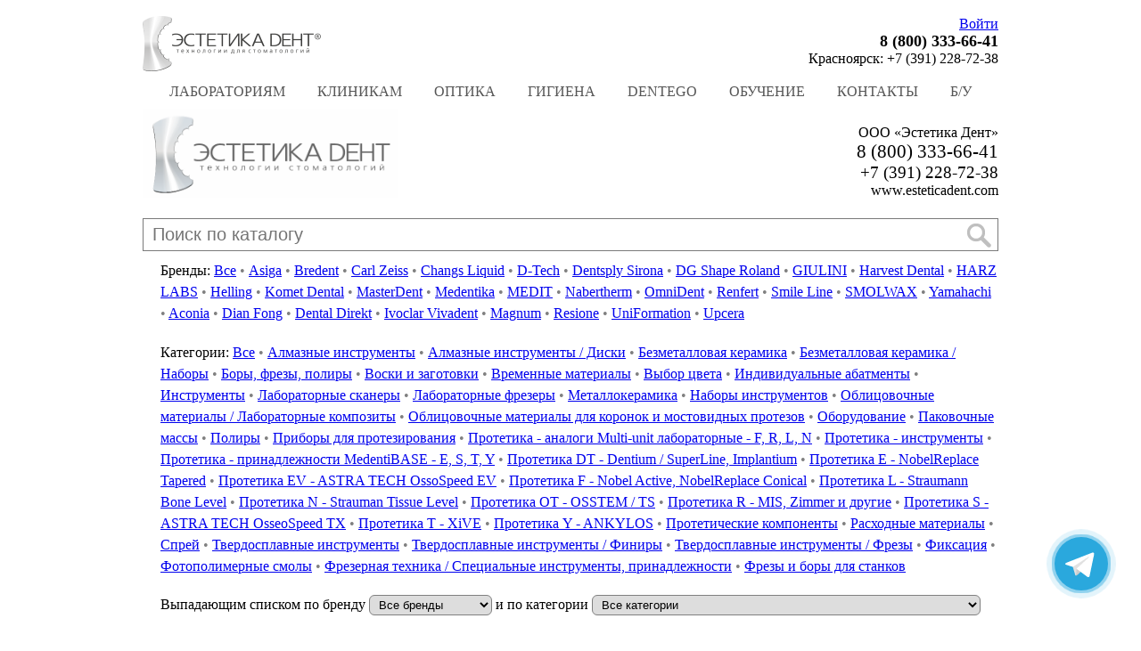

--- FILE ---
content_type: text/html; charset=UTF-8
request_url: https://esteticadent.com/?p=catalog&catID=2&typeID=&page=23
body_size: 50351
content:
<!DOCTYPE html><html><head><title>Для лабораторий :: Эстетика Дент</title><link rel='stylesheet' href='css/std.css?v=2'><meta charset='utf-8'><meta name='description' content='Стоматологическое оборудование и материалы ведущих мировых производителей в наличии и под заказ с доставкой.' /><meta name='keywords' content='Black Friday, Алмазные инструменты, Алмазные инструменты / Диски, Алмазные инструменты / Инструменты DCB, Алмазные инструменты / Инструменты DSB, Алмазные инструменты / Обработка циркония, Альгинаты, Безметалловая керамика, Безметалловая керамика / Наборы, Боры, фрезы, полиры, Воски и заготовки, Вре'><meta property='og:type' content='website' /><meta property='og:title' content='Для лабораторий :: Эстетика Дент' /><meta property='og:description' content='Стоматологическое оборудование и материалы ведущих мировых производителей в наличии и под заказ с доставкой.' /><link rel='image_src' href='http://esteticadent.com/gfx/bg/EsteticaDent_logo_v_square_300.png' /><meta property='og:image' content='http://esteticadent.com/gfx/bg/EsteticaDent_logo_v_square_300.png' /><meta property='og:url' content='http://esteticadent.com/index.php?p=catalog&catID=2&typeID=&page=23'><script async type='text/javascript' src='scr/ajax.js'></script>
        <script type='text/javascript' src='scr/jquery-3.7.1.min.js'></script>
	<script>(function(a,m,o,c,r,m){a[m]={id:"235917",hash:"1b3e2a8fe8c42f3b238174461d3cca4243a4aaabd57e2d37757c911a71cf9a68",locale:"ru",inline:false,setMeta:function(p){this.params=(this.params||[]).concat([p])}};a[o]=a[o]||function(){(a[o].q=a[o].q||[]).push(arguments)};var d=a.document,s=d.createElement('script');s.async=true;s.id=m+'_script';s.src='https://gso.amocrm.ru/js/button.js?1657797447';d.head&&d.head.appendChild(s)}(window,0,'amoSocialButton',0,0,'amo_social_button'));</script><script type='text/javascript' src='scr/design.js'></script><script type='text/javascript' src='scr/scripts.js'></script><script type='text/javascript' src='scr/scr.js'></script><link href='favicon.png' type='image/x-icon' rel='icon'><script type="text/javascript" src="//yastatic.net/es5-shims/0.0.2/es5-shims.min.js" charset="utf-8"></script><script type="text/javascript" src="//yastatic.net/share2/share.js" charset="utf-8"></script><!-- Yandex.Metrika counter --><script async type="text/javascript">(function (d, w, c) { (w[c] = w[c] || []).push(function() { try { w.yaCounter22802365 = new Ya.Metrika({id:22802365, webvisor:true, clickmap:true, trackLinks:true, accurateTrackBounce:true}); } catch(e) { } }); var n = d.getElementsByTagName("script")[0], s = d.createElement("script"), f = function () { n.parentNode.insertBefore(s, n); }; s.type = "text/javascript"; s.async = true; s.src = (d.location.protocol == "https:" ? "https:" : "http:") + "//mc.yandex.ru/metrika/watch.js"; if (w.opera == "[object Opera]") { d.addEventListener("DOMContentLoaded", f, false); } else { f(); } })(document, window, "yandex_metrika_callbacks");</script><noscript><div><img src="//mc.yandex.ru/watch/22802365" style="position:absolute; left:-9999px;" alt="" /></div></noscript><!-- /Yandex.Metrika counter --><script>
			  (function(i,s,o,g,r,a,m){i['GoogleAnalyticsObject']=r;i[r]=i[r]||function(){
			  (i[r].q=i[r].q||[]).push(arguments)},i[r].l=1*new Date();a=s.createElement(o),
			  m=s.getElementsByTagName(o)[0];a.async=1;a.src=g;m.parentNode.insertBefore(a,m)
			  })(window,document,'script','//www.google-analytics.com/analytics.js','ga');

			  ga('create', 'UA-48163482-1', 'esteticadent.com');
			  ga('send', 'pageview');

			</script><script type="text/javascript" src="https://vk.com/js/api/openapi.js?169"></script><meta name='wmail-verification' content='4c29d05ce8062227eb90e8dac633debb' /><meta name='yandex-verification' content='b297eafa447d2084' /></head><body onScroll="checkScroll('contactBlock');">
	<script>
		(function(w, d, s, h, id) {
			w.roistatProjectId = id; w.roistatHost = h;
			var p = d.location.protocol == "https:" ? "https://" : "http://";
			var u = /^.*roistat_visit=[^;]+(.*)?$/.test(d.cookie) ? "/dist/module.js" : "/api/site/1.0/"+id+"/init";
			var js = d.createElement(s); js.charset="UTF-8"; js.async = 1; js.src = p+h+u; var js2 = d.getElementsByTagName(s)[0]; js2.parentNode.insertBefore(js, js2);
		})(window, document, 'script', 'cloud.roistat.com', 'afe30c7e64498f621e9211a98a79b3db');
	</script>
<div id='ttipBox' style='display: none; position: absolute; top: 0; left: 0; font: 8pt verdana; border: 1px solid rgba(144,144,144,.6); _border-radius: 4px; padding: 10px; background-color: rgba(144,144,144,1); color: rgba(255,255,255,1); box-shadow: 4px 4px 10px rgba(0,0,0,.2); z-index: 100; text-shadow: 1px 1px 0 rgba(100,100,100,.6);'><div id='ttipContent'>&nbsp;</div></div><div style='width: 960px; margin: 0 auto;'><div id='headTop' style='position: relative;'><a href='/' target='_self' style='float: left;'><img src='gfx/logo/EsteticaDent_Logo_Horizontal_200.png' style='width: 200px; margin-top: 10px;' alt='Эстетика Дент. Технологии стоматологий'></a><div id='authField' style='float: right; text-align: right; margin-top: 0px; padding-top: 10px; width: 400px; height: 65px;'><a href='#' target='_self' onClick="openFloatBox(params = {box: 'box', fade: true, ajxFile: 'ajx/authOps.php', width: '600', height: '300', iBorderSquare: false, ajxParams: 'mode=register_form'}); setTimeout(function() { if (getID('uFIO')) { getID('uFIO').focus(); } }, 550); return false;"><a href='#' target='_self' onClick="setTimeout(function() { if (getID('loginStatus') && getID('loginStatus').innerHTML == '1') { top.location.href = top.location.href.replace('#', ''); } }, 1000); openFloatBox(params = {box: 'box', fade: true, ajxFile: 'ajx/authOps.php', width: '400', height: '105', ajxParams: 'mode=form&from=header', xLink: top.location.href}); return false;">Войти</a><br><span style='font-size: 115%; font-weight: bold;'>8 (800) 333-66-41</span><br><span style='font-size: 100%;'>Красноярск: +7 (391) 228-72-38</span></div><br style='clear: both;'><div style='text-align: center;'><div style='display: inline-block; position: relative;'><a id='mainMenuButton1' href='?p=catalog&amp;catID=2' target='_self' style='text-decoration: none; font-size: 12pt; color: rgb(086,086,086); display: inline-block; padding: 10px 18px; text-transform: uppercase;'>Лабораториям</a><div id='mainMenuButtonsBox1' style='z-index: 20; position: absolute; top: 35px; left: 0px; background-color: rgb(230,230,230); padding-right: 20px; display: none; text-align: left !important; box-shadow: 3px 3px 3px rgba(086,086,086,.4);'><div style='padding: 8px 10px; line-height: 150%;'></div></div></div><div style='display: inline-block; position: relative;'><a id='mainMenuButton2' href='?p=catalog&amp;catID=1' target='_self' style='text-decoration: none; font-size: 12pt; color: rgb(086,086,086); display: inline-block; padding: 10px 18px; text-transform: uppercase;'>Клиникам</a><div id='mainMenuButtonsBox2' style='z-index: 20; position: absolute; top: 35px; left: 0px; background-color: rgb(230,230,230); padding-right: 20px; display: none; text-align: left !important; box-shadow: 3px 3px 3px rgba(086,086,086,.4);'><div style='padding: 8px 10px; line-height: 150%;'></div></div></div><div style='display: inline-block; position: relative;'><a id='mainMenuButton3' href='?p=examvision' target='_self' style='text-decoration: none; font-size: 12pt; color: rgb(086,086,086); display: inline-block; padding: 10px 18px; text-transform: uppercase;'>Оптика</a><div id='mainMenuButtonsBox3' style='z-index: 20; position: absolute; top: 35px; left: 0px; background-color: rgb(230,230,230); padding-right: 20px; display: none; text-align: left !important; box-shadow: 3px 3px 3px rgba(086,086,086,.4);'><div style='padding: 8px 10px; line-height: 150%;'></div></div></div><div style='display: inline-block; position: relative;'><a id='mainMenuButton4' href='http://щеткаипаста.рф' target='_self' style='text-decoration: none; font-size: 12pt; color: rgb(086,086,086); display: inline-block; padding: 10px 18px; text-transform: uppercase;'>Гигиена</a><div id='mainMenuButtonsBox4' style='z-index: 20; position: absolute; top: 35px; left: 0px; background-color: rgb(230,230,230); padding-right: 20px; display: none; text-align: left !important; box-shadow: 3px 3px 3px rgba(086,086,086,.4);'><div style='padding: 8px 10px; line-height: 150%;'></div></div></div><div style='display: inline-block; position: relative;'><a id='mainMenuButton5' href='?p=catalog&amp;catID=5' target='_self' style='text-decoration: none; font-size: 12pt; color: rgb(086,086,086); display: inline-block; padding: 10px 18px; text-transform: uppercase;'>dentego</a><div id='mainMenuButtonsBox5' style='z-index: 20; position: absolute; top: 35px; left: 0px; background-color: rgb(230,230,230); padding-right: 20px; display: none; text-align: left !important; box-shadow: 3px 3px 3px rgba(086,086,086,.4);'><div style='padding: 8px 10px; line-height: 150%;'></div></div></div><div style='display: inline-block; position: relative;'><a id='mainMenuButton7' href='?p=courses' target='_self' style='text-decoration: none; font-size: 12pt; color: rgb(086,086,086); display: inline-block; padding: 10px 18px; text-transform: uppercase;'>Обучение</a><div id='mainMenuButtonsBox7' style='z-index: 20; position: absolute; top: 35px; left: 0px; background-color: rgb(230,230,230); padding-right: 20px; display: none; text-align: left !important; box-shadow: 3px 3px 3px rgba(086,086,086,.4);'><div style='padding: 8px 10px; line-height: 150%;'></div></div></div><div style='display: inline-block; position: relative;'><a id='mainMenuButton8' href='?p=contacts' target='_self' style='text-decoration: none; font-size: 12pt; color: rgb(086,086,086); display: inline-block; padding: 10px 18px; text-transform: uppercase;'>Контакты</a><div id='mainMenuButtonsBox8' style='z-index: 20; position: absolute; top: 35px; left: 0px; background-color: rgb(230,230,230); padding-right: 20px; display: none; text-align: left !important; box-shadow: 3px 3px 3px rgba(086,086,086,.4);'><div style='padding: 8px 10px; line-height: 150%;'></div></div></div><div style='display: inline-block; position: relative;'><a id='mainMenuButton9' href='?p=catalog&amp;catID=6' target='_self' style='text-decoration: none; font-size: 12pt; color: rgb(086,086,086); display: inline-block; padding: 10px 18px; text-transform: uppercase;'>Б/У</a><div id='mainMenuButtonsBox9' style='z-index: 20; position: absolute; top: 35px; left: 0px; background-color: rgb(230,230,230); padding-right: 20px; display: none; text-align: left !important; box-shadow: 3px 3px 3px rgba(086,086,086,.4);'><div style='padding: 8px 10px; line-height: 150%;'></div></div></div></div></div><div id='headTopPrint' style='width: 100%; display: inlie-block; margin-bottom: 20px; text-align: right; display:'><img src='gfx/bg/logo.png' style='height: 100px; float: left;' alt='Эстетика Дент. Технологии стоматологий'><br><span style='font-size: 12pt; font-family: freeset;'>ООО &laquo;Эстетика Дент&raquo;</span><br><span style='font-size: 16pt; font-family: freeset;'>8 (800) 333-66-41</span><br><span style='font-size: 14pt; font-family: freeset;'>+7 (391) 228-72-38</span><br><span style='font-size: 12pt; font-family: freeset;'>www.esteticadent.com</span></div><script type='text/javascript'>var timeoutID = null; function go() {ReadFile('ajx/searchOps.php', 'searchQuery=' + getVal('searchQuery') + '&searchFrom=topLine&catID=2&typeID=', 'content'); }function timerr() {if (timeoutID) {clearTimeout(timeoutID); }timeoutID = setTimeout(go, 1000); }</script><div id='topLine' class='topLine'><div></div><form action='index.php' method='POST' id='bigSearch' style='position: relative; display: inline-block; width: 100%; margin: 2px 0 0 0;'><input type='hidden' name='p' value='bigSearch'><input type='text' id='bigSearchQuery' name='bigSearchQuery' autocomplete='off' style='width: 938px; padding: 6px 10px; font-size: 15pt; border: 1px solid rgba(122,122,122,1);' placeholder='Поиск по каталогу' value='' onKeyUp="
					if (getID('bigSearchQuery').value.length > 2) {
						getID('sQueryQuickResult').style.display = 'block';
						setTimeout(function() {
							getID('sQueryQuickResult').style.opacity = '1';
							ReadFile('ajx/searchOps.php', 'mode=quickSearch&amp;searchQuery='+getVal('bigSearchQuery'), 'sQueryQuickResultContainer');
						}, 100);
					} else {
						getID('sQueryQuickResult').style.transition = 'all .1s ease';
						getID('sQueryQuickResult').style.opacity = '0';
						setTimeout(function() {
							getID('sQueryQuickResult').style.display = 'none';
							getID('sQueryQuickResult').style.transition = 'all .5s ease';
						}, 105);
					}
				"><button type='submit' style='cursor: pointer; display: inline-block; border: none; background: none; position: absolute; top: 2px; right: 0px;'><img src='gfx/icons/toolbar_find.png' alt='Найти'></button><div id='sQueryQuickResult' style='opacity: 0; display: none; position: absolute; top: 40px; left: 0; width: 958px; border: 1px solid rgb(122,122,122); height: auto; transition: all .5s ease; background-color: rgb(255,255,255); z-index: 2;'><div id='sQueryQuickResultContainer' style='margin: 10px 10px;'>&nbsp;</div></div></form></div><div id='content' class='contentFull' style='margin-bottom: 10px;'><div style='margin: 10px 0 20px 20px; line-height: 150%;'>Бренды: <a href='?p=catalog&amp;catID=2' target='_self'>Все</a> <span style='color: grey;'>&bull;</span> <a href='?p=catalog&amp;catID=2&amp;bID=68' target='_self'>Asiga</a> <span style='color: grey;'>&bull;</span> <a href='?p=catalog&amp;catID=2&amp;bID=29' target='_self'>Bredent</a> <span style='color: grey;'>&bull;</span> <a href='?p=catalog&amp;catID=2&amp;bID=37' target='_self'>Carl Zeiss</a> <span style='color: grey;'>&bull;</span> <a href='?p=catalog&amp;catID=2&amp;bID=89' target='_self'>Changs Liquid</a> <span style='color: grey;'>&bull;</span> <a href='?p=catalog&amp;catID=2&amp;bID=88' target='_self'>D-Tech</a> <span style='color: grey;'>&bull;</span> <a href='?p=catalog&amp;catID=2&amp;bID=5' target='_self'>Dentsply Sirona</a> <span style='color: grey;'>&bull;</span> <a href='?p=catalog&amp;catID=2&amp;bID=57' target='_self'>DG Shape Roland</a> <span style='color: grey;'>&bull;</span> <a href='?p=catalog&amp;catID=2&amp;bID=101' target='_self'>GIULINI</a> <span style='color: grey;'>&bull;</span> <a href='?p=catalog&amp;catID=2&amp;bID=12' target='_self'>Harvest Dental</a> <span style='color: grey;'>&bull;</span> <a href='?p=catalog&amp;catID=2&amp;bID=61' target='_self'>HARZ LABS</a> <span style='color: grey;'>&bull;</span> <a href='?p=catalog&amp;catID=2&amp;bID=81' target='_self'>Helling</a> <span style='color: grey;'>&bull;</span> <a href='?p=catalog&amp;catID=2&amp;bID=10' target='_self'>Komet Dental</a> <span style='color: grey;'>&bull;</span> <a href='?p=catalog&amp;catID=2&amp;bID=93' target='_self'>MasterDent</a> <span style='color: grey;'>&bull;</span> <a href='?p=catalog&amp;catID=2&amp;bID=75' target='_self'>Medentika</a> <span style='color: grey;'>&bull;</span> <a href='?p=catalog&amp;catID=2&amp;bID=87' target='_self'>MEDIT</a> <span style='color: grey;'>&bull;</span> <a href='?p=catalog&amp;catID=2&amp;bID=94' target='_self'>Nabertherm</a> <span style='color: grey;'>&bull;</span> <a href='?p=catalog&amp;catID=2&amp;bID=30' target='_self'>OmniDent</a> <span style='color: grey;'>&bull;</span> <a href='?p=catalog&amp;catID=2&amp;bID=7' target='_self'>Renfert</a> <span style='color: grey;'>&bull;</span> <a href='?p=catalog&amp;catID=2&amp;bID=2' target='_self'>Smile Line</a> <span style='color: grey;'>&bull;</span> <a href='?p=catalog&amp;catID=2&amp;bID=92' target='_self'>SMOLWAX</a> <span style='color: grey;'>&bull;</span> <a href='?p=catalog&amp;catID=2&amp;bID=36' target='_self'>Yamahachi</a> <span style='color: grey;'>&bull;</span> <a href='?p=catalog&amp;catID=2&amp;bID=64' target='_self'>Aconia</a> <span style='color: grey;'>&bull;</span> <a href='?p=catalog&amp;catID=2&amp;bID=103' target='_self'>Dian Fong</a> <span style='color: grey;'>&bull;</span> <a href='?p=catalog&amp;catID=2&amp;bID=24' target='_self'>Dental Direkt</a> <span style='color: grey;'>&bull;</span> <a href='?p=catalog&amp;catID=2&amp;bID=1' target='_self'>Ivoclar Vivadent</a> <span style='color: grey;'>&bull;</span> <a href='?p=catalog&amp;catID=2&amp;bID=76' target='_self'>Magnum</a> <span style='color: grey;'>&bull;</span> <a href='?p=catalog&amp;catID=2&amp;bID=104' target='_self'>Resione</a> <span style='color: grey;'>&bull;</span> <a href='?p=catalog&amp;catID=2&amp;bID=102' target='_self'>UniFormation</a> <span style='color: grey;'>&bull;</span> <a href='?p=catalog&amp;catID=2&amp;bID=100' target='_self'>Upcera</a></div><div style='margin: 10px 0 20px 20px; line-height: 150%;'>Категории: <a href='?p=catalog&amp;catID=2' target='_self'>Все</a> <span style='color: grey;'>&bull;</span> <a href='?p=catalog&amp;catID=2&amp;catID=2&amp;typeID=69' target='_self'>Алмазные инструменты</a> <span style='color: grey;'>&bull;</span> <a href='?p=catalog&amp;catID=2&amp;catID=2&amp;typeID=59' target='_self'>Алмазные инструменты / Диски</a> <span style='color: grey;'>&bull;</span> <a href='?p=catalog&amp;catID=2&amp;catID=2&amp;typeID=23' target='_self'>Безметалловая керамика</a> <span style='color: grey;'>&bull;</span> <a href='?p=catalog&amp;catID=2&amp;catID=2&amp;typeID=85' target='_self'>Безметалловая керамика / Наборы</a> <span style='color: grey;'>&bull;</span> <a href='?p=catalog&amp;catID=2&amp;catID=2&amp;typeID=28' target='_self'>Боры, фрезы, полиры</a> <span style='color: grey;'>&bull;</span> <a href='?p=catalog&amp;catID=2&amp;catID=2&amp;typeID=27' target='_self'>Воски и заготовки</a> <span style='color: grey;'>&bull;</span> <a href='?p=catalog&amp;catID=2&amp;catID=2&amp;typeID=21' target='_self'>Временные материалы</a> <span style='color: grey;'>&bull;</span> <a href='?p=catalog&amp;catID=2&amp;catID=2&amp;typeID=16' target='_self'>Выбор цвета</a> <span style='color: grey;'>&bull;</span> <a href='?p=catalog&amp;catID=2&amp;catID=2&amp;typeID=78' target='_self'>Индивидуальные абатменты</a> <span style='color: grey;'>&bull;</span> <a href='?p=catalog&amp;catID=2&amp;catID=2&amp;typeID=26' target='_self'>Инструменты</a> <span style='color: grey;'>&bull;</span> <a href='?p=catalog&amp;catID=2&amp;catID=2&amp;typeID=135' target='_self'>Лабораторные сканеры</a> <span style='color: grey;'>&bull;</span> <a href='?p=catalog&amp;catID=2&amp;catID=2&amp;typeID=137' target='_self'>Лабораторные фрезеры</a> <span style='color: grey;'>&bull;</span> <a href='?p=catalog&amp;catID=2&amp;catID=2&amp;typeID=22' target='_self'>Металлокерамика</a> <span style='color: grey;'>&bull;</span> <a href='?p=catalog&amp;catID=2&amp;catID=2&amp;typeID=167' target='_self'>Наборы инструментов</a> <span style='color: grey;'>&bull;</span> <a href='?p=catalog&amp;catID=2&amp;catID=2&amp;typeID=116' target='_self'>Облицовочные материалы / Лабораторные композиты</a> <span style='color: grey;'>&bull;</span> <a href='?p=catalog&amp;catID=2&amp;catID=2&amp;typeID=20' target='_self'>Облицовочные материалы для коронок и мостовидных протезов</a> <span style='color: grey;'>&bull;</span> <a href='?p=catalog&amp;catID=2&amp;catID=2&amp;typeID=25' target='_self'>Оборудование</a> <span style='color: grey;'>&bull;</span> <a href='?p=catalog&amp;catID=2&amp;catID=2&amp;typeID=92' target='_self'>Паковочные массы</a> <span style='color: grey;'>&bull;</span> <a href='?p=catalog&amp;catID=2&amp;catID=2&amp;typeID=66' target='_self'>Полиры</a> <span style='color: grey;'>&bull;</span> <a href='?p=catalog&amp;catID=2&amp;catID=2&amp;typeID=19' target='_self'>Приборы для протезирования</a> <span style='color: grey;'>&bull;</span> <a href='?p=catalog&amp;catID=2&amp;catID=2&amp;typeID=179' target='_self'>Протетика - аналоги Multi-unit лабораторные - F, R, L, N</a> <span style='color: grey;'>&bull;</span> <a href='?p=catalog&amp;catID=2&amp;catID=2&amp;typeID=181' target='_self'>Протетика - инструменты</a> <span style='color: grey;'>&bull;</span> <a href='?p=catalog&amp;catID=2&amp;catID=2&amp;typeID=180' target='_self'>Протетика - принадлежности MedentiBASE - E, S, T, Y</a> <span style='color: grey;'>&bull;</span> <a href='?p=catalog&amp;catID=2&amp;catID=2&amp;typeID=169' target='_self'>Протетика DT - Dentium / SuperLine, Implantium</a> <span style='color: grey;'>&bull;</span> <a href='?p=catalog&amp;catID=2&amp;catID=2&amp;typeID=178' target='_self'>Протетика E - NobelReplace Tapered</a> <span style='color: grey;'>&bull;</span> <a href='?p=catalog&amp;catID=2&amp;catID=2&amp;typeID=173' target='_self'>Протетика EV - ASTRA TECH OssoSpeed EV</a> <span style='color: grey;'>&bull;</span> <a href='?p=catalog&amp;catID=2&amp;catID=2&amp;typeID=177' target='_self'>Протетика F - Nobel Active, NobelReplace Conical</a> <span style='color: grey;'>&bull;</span> <a href='?p=catalog&amp;catID=2&amp;catID=2&amp;typeID=170' target='_self'>Протетика L - Straumann Bone Level</a> <span style='color: grey;'>&bull;</span> <a href='?p=catalog&amp;catID=2&amp;catID=2&amp;typeID=175' target='_self'>Протетика N - Strauman Tissue Level</a> <span style='color: grey;'>&bull;</span> <a href='?p=catalog&amp;catID=2&amp;catID=2&amp;typeID=168' target='_self'>Протетика OT - OSSTEM / TS</a> <span style='color: grey;'>&bull;</span> <a href='?p=catalog&amp;catID=2&amp;catID=2&amp;typeID=174' target='_self'>Протетика R - MIS, Zimmer и другие</a> <span style='color: grey;'>&bull;</span> <a href='?p=catalog&amp;catID=2&amp;catID=2&amp;typeID=176' target='_self'>Протетика S - ASTRA TECH OsseoSpeed TX</a> <span style='color: grey;'>&bull;</span> <a href='?p=catalog&amp;catID=2&amp;catID=2&amp;typeID=172' target='_self'>Протетика T - XiVE</a> <span style='color: grey;'>&bull;</span> <a href='?p=catalog&amp;catID=2&amp;catID=2&amp;typeID=171' target='_self'>Протетика Y - ANKYLOS</a> <span style='color: grey;'>&bull;</span> <a href='?p=catalog&amp;catID=2&amp;catID=2&amp;typeID=155' target='_self'>Протетические компоненты</a> <span style='color: grey;'>&bull;</span> <a href='?p=catalog&amp;catID=2&amp;catID=2&amp;typeID=29' target='_self'>Расходные материалы</a> <span style='color: grey;'>&bull;</span> <a href='?p=catalog&amp;catID=2&amp;catID=2&amp;typeID=46' target='_self'>Спрей</a> <span style='color: grey;'>&bull;</span> <a href='?p=catalog&amp;catID=2&amp;catID=2&amp;typeID=61' target='_self'>Твердосплавные инструменты</a> <span style='color: grey;'>&bull;</span> <a href='?p=catalog&amp;catID=2&amp;catID=2&amp;typeID=70' target='_self'>Твердосплавные инструменты / Финиры</a> <span style='color: grey;'>&bull;</span> <a href='?p=catalog&amp;catID=2&amp;catID=2&amp;typeID=60' target='_self'>Твердосплавные инструменты / Фрезы</a> <span style='color: grey;'>&bull;</span> <a href='?p=catalog&amp;catID=2&amp;catID=2&amp;typeID=24' target='_self'>Фиксация</a> <span style='color: grey;'>&bull;</span> <a href='?p=catalog&amp;catID=2&amp;catID=2&amp;typeID=139' target='_self'>Фотополимерные смолы</a> <span style='color: grey;'>&bull;</span> <a href='?p=catalog&amp;catID=2&amp;catID=2&amp;typeID=71' target='_self'>Фрезерная техника / Специальные инструменты, принадлежности</a> <span style='color: grey;'>&bull;</span> <a href='?p=catalog&amp;catID=2&amp;catID=2&amp;typeID=156' target='_self'>Фрезы и боры для станков</a></div><div style='margin: 10px 0px 20px 20px;'>Выпадающим списком по бренду <select style='border: 1px solid grey; border-radius: 6px; padding: 2px 6px;' id='bID' name='bID' onChange="top.location.href='?p=catalog&amp;catID=2&amp;bID='+getOptVal('bID')+'&amp;typeID=';"><option value=''>Все бренды</option><option value='68'>Asiga</option><option value='29'>Bredent</option><option value='37'>Carl Zeiss</option><option value='89'>Changs Liquid</option><option value='88'>D-Tech</option><option value='5'>Dentsply Sirona</option><option value='57'>DG Shape Roland</option><option value='101'>GIULINI</option><option value='12'>Harvest Dental</option><option value='61'>HARZ LABS</option><option value='81'>Helling</option><option value='10'>Komet Dental</option><option value='93'>MasterDent</option><option value='75'>Medentika</option><option value='87'>MEDIT</option><option value='94'>Nabertherm</option><option value='30'>OmniDent</option><option value='7'>Renfert</option><option value='2'>Smile Line</option><option value='92'>SMOLWAX</option><option value='36'>Yamahachi</option><option value='64'>Aconia</option><option value='103'>Dian Fong</option><option value='24'>Dental Direkt</option><option value='1'>Ivoclar Vivadent</option><option value='76'>Magnum</option><option value='104'>Resione</option><option value='102'>UniFormation</option><option value='100'>Upcera</option></select> и по категории <select style='border: 1px solid grey; border-radius: 6px; padding: 2px 6px;' id='typeID' name='typeID' onChange="top.location.href='?p=catalog&amp;catID=2&amp;bID=&amp;typeID='+getOptVal('typeID');"><option value=''>Все категории</option><option value='69'>Алмазные инструменты</option><option value='59'>Алмазные инструменты / Диски</option><option value='23'>Безметалловая керамика</option><option value='85'>Безметалловая керамика / Наборы</option><option value='28'>Боры, фрезы, полиры</option><option value='27'>Воски и заготовки</option><option value='21'>Временные материалы</option><option value='16'>Выбор цвета</option><option value='78'>Индивидуальные абатменты</option><option value='26'>Инструменты</option><option value='135'>Лабораторные сканеры</option><option value='137'>Лабораторные фрезеры</option><option value='22'>Металлокерамика</option><option value='167'>Наборы инструментов</option><option value='116'>Облицовочные материалы / Лабораторные композиты</option><option value='20'>Облицовочные материалы для коронок и мостовидных протезов</option><option value='25'>Оборудование</option><option value='92'>Паковочные массы</option><option value='66'>Полиры</option><option value='19'>Приборы для протезирования</option><option value='179'>Протетика - аналоги Multi-unit лабораторные - F, R, L, N</option><option value='181'>Протетика - инструменты</option><option value='180'>Протетика - принадлежности MedentiBASE - E, S, T, Y</option><option value='169'>Протетика DT - Dentium / SuperLine, Implantium</option><option value='178'>Протетика E - NobelReplace Tapered</option><option value='173'>Протетика EV - ASTRA TECH OssoSpeed EV</option><option value='177'>Протетика F - Nobel Active, NobelReplace Conical</option><option value='170'>Протетика L - Straumann Bone Level</option><option value='175'>Протетика N - Strauman Tissue Level</option><option value='168'>Протетика OT - OSSTEM / TS</option><option value='174'>Протетика R - MIS, Zimmer и другие</option><option value='176'>Протетика S - ASTRA TECH OsseoSpeed TX</option><option value='172'>Протетика T - XiVE</option><option value='171'>Протетика Y - ANKYLOS</option><option value='155'>Протетические компоненты</option><option value='29'>Расходные материалы</option><option value='46'>Спрей</option><option value='61'>Твердосплавные инструменты</option><option value='70'>Твердосплавные инструменты / Финиры</option><option value='60'>Твердосплавные инструменты / Фрезы</option><option value='24'>Фиксация</option><option value='139'>Фотополимерные смолы</option><option value='71'>Фрезерная техника / Специальные инструменты, принадлежности</option><option value='156'>Фрезы и боры для станков</option></select></div><a id='posCardSmallContainer2281' href='?p=catalog&amp;posID=9611' class='posCardSmallContainer' onMouseOver="cardOver('2281', ''); " onMouseOut="cardOut('2281', ''); "><div id='posCardSmall2281' class='posCardSmall'><img src='gfx/catalog/2281/card_m.jpg' alt='Компоненты Multi-unit для цифрового протокола, совместимы с ASTRA TECH OsseoSpeed EV, серия EV, Medentika' style='width: 220px;'><div class='posCardPrice' style='text-align: right;'><span style='font-weight: bold; font-size: 125%;'>860</span> руб.</div></div><div id='posCardSmallName2281' class='posCardSmallName'>Компоненты Multi-unit для цифрового протокола, совместимы с ASTRA TECH OsseoSpeed EV, серия EV, Medentika</div></a><a id='posCardSmallContainer2282' href='?p=catalog&amp;posID=9616' class='posCardSmallContainer' onMouseOver="cardOver('2282', ''); " onMouseOut="cardOut('2282', ''); "><div id='posCardSmall2282' class='posCardSmall'><img src='gfx/catalog/2282/card_m.jpg' alt='Скан-маркер, совместим с  ASTRA TECH OsseoSpeed EV, серия EV, Medentika' style='width: 220px;'><div class='posCardPrice' style='text-align: right;'><span style='font-weight: bold; font-size: 125%;'>2 880</span> руб.</div></div><div id='posCardSmallName2282' class='posCardSmallName'>Скан-маркер, совместим с  ASTRA TECH OsseoSpeed EV, серия EV, Medentika</div></a><a id='posCardSmallContainer2270' href='?p=catalog&amp;posID=9578' class='posCardSmallContainer' onMouseOver="cardOver('2270', ''); " onMouseOut="cardOut('2270', ''); "><div id='posCardSmall2270' class='posCardSmall'><img src='gfx/catalog/2270/card_m.jpg' alt='Титановое основание 5,5 мм, совместимо с ASTRA TECH OsseoSpeed EV, серия EV, Medentika' style='width: 220px;'><div class='posCardPrice' style='text-align: right;'><span style='font-weight: bold; font-size: 125%;'>2 960</span> руб.</div></div><div id='posCardSmallName2270' class='posCardSmallName'>Титановое основание 5,5 мм, совместимо с ASTRA TECH OsseoSpeed EV, серия EV, Medentika</div></a><a id='posCardSmallContainer2271' href='?p=catalog&amp;posID=9582' class='posCardSmallContainer' onMouseOver="cardOver('2271', ''); " onMouseOut="cardOut('2271', ''); "><div id='posCardSmall2271' class='posCardSmall'><img src='gfx/catalog/2271/card_m.jpg' alt='Титановое основание для мостовидных протезов, совместимо с ASTRA TECH OsseoSpeed EV, серия EV, Medentika' style='width: 220px;'><div class='posCardPrice' style='text-align: right;'><span style='font-weight: bold; font-size: 125%;'>2 960</span> руб.</div></div><div id='posCardSmallName2271' class='posCardSmallName'>Титановое основание для мостовидных протезов, совместимо с ASTRA TECH OsseoSpeed EV, серия EV, Medentika</div></a><a id='posCardSmallContainer2146' href='?p=catalog&amp;posID=9078' class='posCardSmallContainer' onMouseOver="cardOver('2146', ''); " onMouseOut="cardOut('2146', ''); "><div id='posCardSmall2146' class='posCardSmall'><img src='gfx/catalog/2146/card_m.jpg' alt='Multi-unit абатмент прямой, совместим с NobelActive, NobelReplace Conical, серия F , Medentika' style='width: 220px;'><div class='posCardPrice' style='text-align: right;'><span style='font-weight: bold; font-size: 125%;'>3 360</span> руб.</div></div><div id='posCardSmallName2146' class='posCardSmallName'>Multi-unit абатмент прямой, совместим с NobelActive, NobelReplace Conical, серия F , Medentika</div></a><a id='posCardSmallContainer2147' href='?p=catalog&amp;posID=9083' class='posCardSmallContainer' onMouseOver="cardOver('2147', ''); " onMouseOut="cardOut('2147', ''); "><div id='posCardSmall2147' class='posCardSmall'><img src='gfx/catalog/2147/card_m.jpg' alt='Multi-unit абатмент угловой 17°, совместим с NobelActive, NobelReplace Conical, серия F, Medentika' style='width: 220px;'><div class='posCardPrice' style='text-align: right;'><span style='font-weight: bold; font-size: 125%;'>4 310</span> руб.</div></div><div id='posCardSmallName2147' class='posCardSmallName'>Multi-unit абатмент угловой 17°, совместим с NobelActive, NobelReplace Conical, серия F, Medentika</div></a><a id='posCardSmallContainer2148' href='?p=catalog&amp;posID=9090' class='posCardSmallContainer' onMouseOver="cardOver('2148', ''); " onMouseOut="cardOut('2148', ''); "><div id='posCardSmall2148' class='posCardSmall'><img src='gfx/catalog/2148/card_m.jpg' alt='Multi-unit абатмент угловой 30, совместим с NobelActive, NobelReplace Conical, серия F, Medentika' style='width: 220px;'><div class='posCardPrice' style='text-align: right;'><span style='font-weight: bold; font-size: 125%;'>4 310</span> руб.</div></div><div id='posCardSmallName2148' class='posCardSmallName'>Multi-unit абатмент угловой 30, совместим с NobelActive, NobelReplace Conical, серия F, Medentika</div></a><a id='posCardSmallContainer2210' href='?p=catalog&amp;posID=9329' class='posCardSmallContainer' onMouseOver="cardOver('2210', ''); " onMouseOut="cardOut('2210', ''); "><div id='posCardSmall2210' class='posCardSmall'><img src='gfx/catalog/2210/card_m.jpg' alt='Абатменты временные, совместимы с NobelActive, серия F, Medentika' style='width: 220px;'><div class='posCardPrice' style='text-align: right;'><span style='font-weight: bold; font-size: 125%;'>2 730</span> руб.</div></div><div id='posCardSmallName2210' class='posCardSmallName'>Абатменты временные, совместимы с NobelActive, серия F, Medentika</div></a><a id='posCardSmallContainer2211' href='?p=catalog&amp;posID=9334' class='posCardSmallContainer' onMouseOver="cardOver('2211', ''); " onMouseOut="cardOut('2211', ''); "><div id='posCardSmall2211' class='posCardSmall'><img src='gfx/catalog/2211/card_m.jpg' alt='Абатменты стандартные прямые, совместимы с NobelActive, серия F, Medentika' style='width: 220px;'><div class='posCardPrice' style='text-align: right;'><span style='font-size: 90%; text-decoration: line-through;'>3 960 руб.</span><br><span style='font-weight: bold; font-size: 125%;'>3 430</span> руб.</div></div><div id='posCardSmallName2211' class='posCardSmallName'>Абатменты стандартные прямые, совместимы с NobelActive, серия F, Medentika</div></a><a id='posCardSmallContainer2209' href='?p=catalog&amp;posID=9326' class='posCardSmallContainer' onMouseOver="cardOver('2209', ''); " onMouseOut="cardOut('2209', ''); "><div id='posCardSmall2209' class='posCardSmall'><img src='gfx/catalog/2209/card_m.jpg' alt='Аналог лабораторный CAD/CAM, совместим с NobelActive, серия F, Medentika' style='width: 220px;'><div class='posCardPrice' style='text-align: right;'><span style='font-weight: bold; font-size: 125%;'>1 390</span> руб.</div></div><div id='posCardSmallName2209' class='posCardSmallName'>Аналог лабораторный CAD/CAM, совместим с NobelActive, серия F, Medentika</div></a><a id='posCardSmallContainer2208' href='?p=catalog&amp;posID=9324' class='posCardSmallContainer' onMouseOver="cardOver('2208', ''); " onMouseOut="cardOut('2208', ''); "><div id='posCardSmall2208' class='posCardSmall'><img src='gfx/catalog/2208/card_m.jpg' alt='Аналог лабораторный импланта, совместим с NobelActive, NobelReplace Conical, серия F, Medentika' style='width: 220px;'><div class='posCardPrice' style='text-align: right;'><span style='font-weight: bold; font-size: 125%;'>1 390</span> руб.</div></div><div id='posCardSmallName2208' class='posCardSmallName'>Аналог лабораторный импланта, совместим с NobelActive, NobelReplace Conical, серия F, Medentika</div></a><a id='posCardSmallContainer2149' href='?p=catalog&amp;posID=9108' class='posCardSmallContainer' onMouseOver="cardOver('2149', ''); " onMouseOut="cardOut('2149', ''); "><div id='posCardSmall2149' class='posCardSmall'><img src='gfx/catalog/2149/card_m.jpg' alt='Компоненты Multi-unit для цифрового протокола, совместимы с NobelActive, NobelReplace Conical,серия F, Medentika' style='width: 220px;'><div class='posCardPrice' style='text-align: right;'><span style='font-weight: bold; font-size: 125%;'>860</span> руб.</div></div><div id='posCardSmallName2149' class='posCardSmallName'>Компоненты Multi-unit для цифрового протокола, совместимы с NobelActive, NobelReplace Conical,серия F, Medentika</div></a><a id='posCardSmallContainer2150' href='?p=catalog&amp;posID=9104' class='posCardSmallContainer' onMouseOver="cardOver('2150', ''); " onMouseOut="cardOut('2150', ''); "><div id='posCardSmall2150' class='posCardSmall'><img src='gfx/catalog/2150/card_m.jpg' alt='Скан-маркер с уровня multi-unit, совместим с NobelActive, NobelReplace Conical, серия F, Medentika' style='width: 220px;'><div class='posCardPrice' style='text-align: right;'><span style='font-weight: bold; font-size: 125%;'>2 880</span> руб.</div></div><div id='posCardSmallName2150' class='posCardSmallName'>Скан-маркер с уровня multi-unit, совместим с NobelActive, NobelReplace Conical, серия F, Medentika</div></a><a id='posCardSmallContainer2145' href='?p=catalog&amp;posID=9076' class='posCardSmallContainer' onMouseOver="cardOver('2145', ''); " onMouseOut="cardOut('2145', ''); "><div id='posCardSmall2145' class='posCardSmall'><img src='gfx/catalog/2145/card_m.jpg' alt='Скан-маркер, совместим с NobelActive, NobelReplace Conical, серия F, Medentika' style='width: 220px;'><div class='posCardPrice' style='text-align: right;'><span style='font-weight: bold; font-size: 125%;'>2 880</span> руб.</div></div><div id='posCardSmallName2145' class='posCardSmallName'>Скан-маркер, совместим с NobelActive, NobelReplace Conical, серия F, Medentika</div></a><a id='posCardSmallContainer2268' href='?p=catalog&amp;posID=9560' class='posCardSmallContainer' onMouseOver="cardOver('2268', ''); " onMouseOut="cardOut('2268', ''); "><div id='posCardSmall2268' class='posCardSmall'><img src='gfx/catalog/2268/card_m.jpg' alt='Титановое основание 3,5 мм, совместимо с ASTRA TECH OsseoSpeed EV, серия EV, Medentika' style='width: 220px;'><div class='posCardPrice' style='text-align: right;'><span style='font-weight: bold; font-size: 125%;'>2 960</span> руб.</div></div><div id='posCardSmallName2268' class='posCardSmallName'>Титановое основание 3,5 мм, совместимо с ASTRA TECH OsseoSpeed EV, серия EV, Medentika</div></a><a id='posCardSmallContainer2304' href='?p=catalog&amp;posID=9676' class='posCardSmallContainer' onMouseOver="cardOver('2304', ''); " onMouseOut="cardOut('2304', ''); "><div id='posCardSmall2304' class='posCardSmall'><img src='gfx/catalog/2304/card_m.jpg' alt='Титановое основание 3.5 мм, совместимо с NobelActive, NobelReplace Conical, серия F, Medentika' style='width: 220px;'><div class='posCardPrice' style='text-align: right;'><span style='font-weight: bold; font-size: 125%;'>2 960</span> руб.</div></div><div id='posCardSmallName2304' class='posCardSmallName'>Титановое основание 3.5 мм, совместимо с NobelActive, NobelReplace Conical, серия F, Medentika</div></a><a id='posCardSmallContainer2305' href='?p=catalog&amp;posID=9685' class='posCardSmallContainer' onMouseOver="cardOver('2305', ''); " onMouseOut="cardOut('2305', ''); "><div id='posCardSmall2305' class='posCardSmall'><img src='gfx/catalog/2305/card_m.jpg' alt='Титановое основание 5.5 мм, совместимо с NobelActive, NobelReplace Conical, серия F , Medentika' style='width: 220px;'><div class='posCardPrice' style='text-align: right;'><span style='font-weight: bold; font-size: 125%;'>2 960</span> руб.</div></div><div id='posCardSmallName2305' class='posCardSmallName'>Титановое основание 5.5 мм, совместимо с NobelActive, NobelReplace Conical, серия F , Medentika</div></a><a id='posCardSmallContainer2144' href='?p=catalog&amp;posID=9073' class='posCardSmallContainer' onMouseOver="cardOver('2144', ''); " onMouseOut="cardOut('2144', ''); "><div id='posCardSmall2144' class='posCardSmall'><img src='gfx/catalog/2144/card_m.jpg' alt='Титановое основание для мостовидных протезов, совместимо с NobelActive, NobelReplace Conical, серия F, Medentika' style='width: 220px;'><div class='posCardPrice' style='text-align: right;'><span style='font-weight: bold; font-size: 125%;'>2 960</span> руб.</div></div><div id='posCardSmallName2144' class='posCardSmallName'>Титановое основание для мостовидных протезов, совместимо с NobelActive, NobelReplace Conical, серия F, Medentika</div></a><a id='posCardSmallContainer2207' href='?p=catalog&amp;posID=9316' class='posCardSmallContainer' onMouseOver="cardOver('2207', ''); " onMouseOut="cardOut('2207', ''); "><div id='posCardSmall2207' class='posCardSmall'><img src='gfx/catalog/2207/card_m.jpg' alt='Трансфер слепочный, совместим с NobelActive, NobelReplace Conical, серия F, Medentika' style='width: 220px;'><div class='posCardPrice' style='text-align: right;'><span style='font-weight: bold; font-size: 125%;'>2 780</span> руб.</div></div><div id='posCardSmallName2207' class='posCardSmallName'>Трансфер слепочный, совместим с NobelActive, NobelReplace Conical, серия F, Medentika</div></a><a id='posCardSmallContainer2225' href='?p=catalog&amp;posID=9393' class='posCardSmallContainer' onMouseOver="cardOver('2225', ''); " onMouseOut="cardOut('2225', ''); "><div id='posCardSmall2225' class='posCardSmall'><img src='gfx/catalog/2225/card_m.jpg' alt='Multi-unit абатмент NC 3.3 прямой, совместим с Straumann Bone Level, серия L, Medentika' style='width: 220px;'><div class='posCardPrice' style='text-align: right;'><span style='font-size: 90%; text-decoration: line-through;'>4 530 руб.</span><br><span style='font-weight: bold; font-size: 125%;'>4 480</span> руб.</div></div><div id='posCardSmallName2225' class='posCardSmallName'>Multi-unit абатмент NC 3.3 прямой, совместим с Straumann Bone Level, серия L, Medentika</div></a><div style='text-align: center;'>Страничка <a target='_self' style='margin: 0 7px; opacity: 0.8;' href='?p=catalog&amp;catID=2&amp;typeID=&amp;page=1'>1</a><a target='_self' style='margin: 0 7px; opacity: 0.8;' href='?p=catalog&amp;catID=2&amp;typeID=&amp;page=2'>2</a><a target='_self' style='margin: 0 7px; opacity: 0.8;' href='?p=catalog&amp;catID=2&amp;typeID=&amp;page=3'>3</a><a target='_self' style='margin: 0 7px; opacity: 0.8;' href='?p=catalog&amp;catID=2&amp;typeID=&amp;page=4'>4</a><a target='_self' style='margin: 0 7px; opacity: 0.8;' href='?p=catalog&amp;catID=2&amp;typeID=&amp;page=5'>5</a><a target='_self' style='margin: 0 7px; opacity: 0.8;' href='?p=catalog&amp;catID=2&amp;typeID=&amp;page=6'>6</a><a target='_self' style='margin: 0 7px; opacity: 0.8;' href='?p=catalog&amp;catID=2&amp;typeID=&amp;page=7'>7</a><a target='_self' style='margin: 0 7px; opacity: 0.8;' href='?p=catalog&amp;catID=2&amp;typeID=&amp;page=8'>8</a><a target='_self' style='margin: 0 7px; opacity: 0.8;' href='?p=catalog&amp;catID=2&amp;typeID=&amp;page=9'>9</a><a target='_self' style='margin: 0 7px; opacity: 0.8;' href='?p=catalog&amp;catID=2&amp;typeID=&amp;page=10'>10</a><a target='_self' style='margin: 0 7px; opacity: 0.8;' href='?p=catalog&amp;catID=2&amp;typeID=&amp;page=11'>11</a><a target='_self' style='margin: 0 7px; opacity: 0.8;' href='?p=catalog&amp;catID=2&amp;typeID=&amp;page=12'>12</a><a target='_self' style='margin: 0 7px; opacity: 0.8;' href='?p=catalog&amp;catID=2&amp;typeID=&amp;page=13'>13</a><a target='_self' style='margin: 0 7px; opacity: 0.8;' href='?p=catalog&amp;catID=2&amp;typeID=&amp;page=14'>14</a><a target='_self' style='margin: 0 7px; opacity: 0.8;' href='?p=catalog&amp;catID=2&amp;typeID=&amp;page=15'>15</a><a target='_self' style='margin: 0 7px; opacity: 0.8;' href='?p=catalog&amp;catID=2&amp;typeID=&amp;page=16'>16</a><a target='_self' style='margin: 0 7px; opacity: 0.8;' href='?p=catalog&amp;catID=2&amp;typeID=&amp;page=17'>17</a><a target='_self' style='margin: 0 7px; opacity: 0.8;' href='?p=catalog&amp;catID=2&amp;typeID=&amp;page=18'>18</a><a target='_self' style='margin: 0 7px; opacity: 0.8;' href='?p=catalog&amp;catID=2&amp;typeID=&amp;page=19'>19</a><a target='_self' style='margin: 0 7px; opacity: 0.8;' href='?p=catalog&amp;catID=2&amp;typeID=&amp;page=20'>20</a><a target='_self' style='margin: 0 7px; opacity: 0.8;' href='?p=catalog&amp;catID=2&amp;typeID=&amp;page=21'>21</a><a target='_self' style='margin: 0 7px; opacity: 0.8;' href='?p=catalog&amp;catID=2&amp;typeID=&amp;page=22'>22</a><a target='_self' style='margin: 0 7px;  font-size: 125%;' href='?p=catalog&amp;catID=2&amp;typeID=&amp;page=23'>23</a><a target='_self' style='margin: 0 7px; opacity: 0.8;' href='?p=catalog&amp;catID=2&amp;typeID=&amp;page=24'>24</a><a target='_self' style='margin: 0 7px; opacity: 0.8;' href='?p=catalog&amp;catID=2&amp;typeID=&amp;page=25'>25</a><a target='_self' style='margin: 0 7px; opacity: 0.8;' href='?p=catalog&amp;catID=2&amp;typeID=&amp;page=26'>26</a><a target='_self' style='margin: 0 7px; opacity: 0.8;' href='?p=catalog&amp;catID=2&amp;typeID=&amp;page=27'>27</a><a target='_self' style='margin: 0 7px; opacity: 0.8;' href='?p=catalog&amp;catID=2&amp;typeID=&amp;page=28'>28</a><a target='_self' style='margin: 0 7px; opacity: 0.8;' href='?p=catalog&amp;catID=2&amp;typeID=&amp;page=29'>29</a><a target='_self' style='margin: 0 7px; opacity: 0.8;' href='?p=catalog&amp;catID=2&amp;typeID=&amp;page=30'>30</a><a target='_self' style='margin: 0 7px; opacity: 0.8;' href='?p=catalog&amp;catID=2&amp;typeID=&amp;page=31'>31</a></div></div><div id='box' style='position: fixed; left: 0; top: 0; width: 100%; height: 100%; background-color: rgba(0,0,0,.8); z-index: 35; display: none; -moz-transition: opacity 0.5s ease; -webkit-transition: opacity 0.5s ease; -o-transition: opacity 0.5s ease;' onClick="getID('boxDiv').style.opacity='0'; getID('box').style.opacity='0'; getID('boxDiv').innerHTML=''; getID('boxDiv').style.display='none'; getID('box').style.display='none'; getID('boxDiv').style.opacity='1'; getID('box').style.opacity='1'; ">&nbsp;</div><div id='boxDiv' style='display: none; position: absolute; top: 50%; left: 50%; margin-top: -250px; margin-left: -250px; width: 500px; height: 500px; background-color: #FFFFFF; padding: 1em; -moz-border-radius: 8px; border-radius: 8px; border: 1px solid #FFFFFF; box-shadow: 0 0 4px rgba(255,255,255,.8); z-index: 36; -moz-transition: opacity 0.5s ease; -webkit-transition: opacity 0.5s ease; -o-transition: opacity 0.5s ease;'>&nbsp;</div><div id='footerMenu' class='footerMenu'><div><table cellpadding='0' cellspacing='0' border='0'><tr><td><a href='?p=catalog&amp;catID=2' target='_self'>Лабораториям</a></td><td><a href='?p=catalog&amp;catID=1' target='_self'>Клиникам</a></td><td><a href='?p=examvision' target='_self'>Оптика</a></td><td><a href='?p=catalog&amp;catID=4' target='_self'>Гигиена</a></td><td><a href='?p=catalog&amp;catID=5' target='_self'>dentego</a></td><td><a href='?p=courses' target='_self'>Обучение</a></td><td><a href='?p=contacts' target='_self'>Контакты</a></td></tr></div><div class='copyright'>Эстетика Дент, +7 (391) 228-72-38, info@esteticadent.com<br>Информация на сайте не является публичной офертой</div></div></div></body></html>